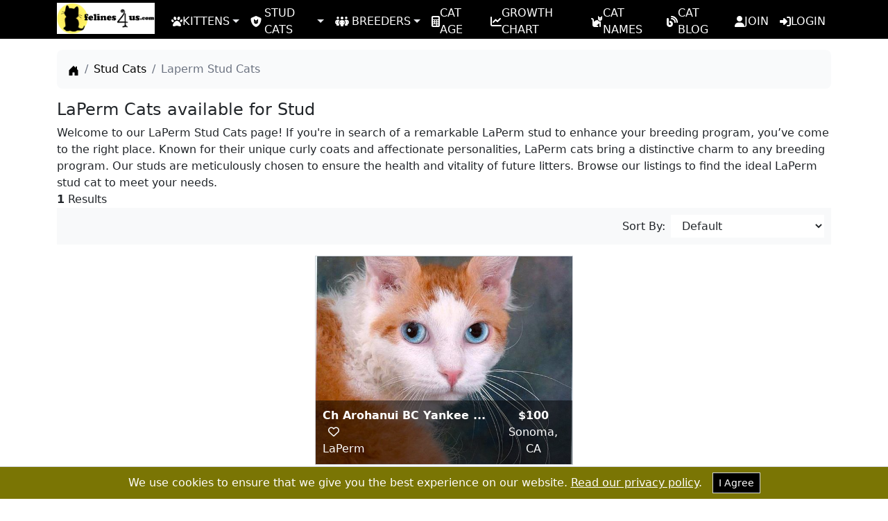

--- FILE ---
content_type: text/html; charset=utf-8
request_url: https://www.felines4us.com/stud-cats/laperm.aspx
body_size: 9162
content:

<!doctype html>
<html lang="en">
<head>
    <meta charset="utf-8">
    <meta name="viewport" content="width=device-width, initial-scale=1">
    <link rel="stylesheet" href="/assets/css/fontawesome.min.css" crossorigin="anonymous" referrerpolicy="no-referrer" />
    <link rel="preload" href="/assets/css/style.css" as="style" />
    <link rel="stylesheet" href="/assets/css/style.css">
    <title>LaPerm Stud Cats</title>
    <link rel="canonical" href="https://www.felines4us.com/stud-cats/laperm.aspx" />
    <meta name="description" content="Discover top-quality LaPerm stud cats for breeding. Known for their curly coats and affectionate nature, our LaPerm studs ensure healthy and charming kittens." />
    <meta name="robots" content="index,follow" />
    <meta name="author" content="Felines4us.com" />
    <link rel="publisher" href="https://plus.google.com/+Felines4us" />
    <meta property="og:title" content="LaPerm Stud Cats" />
    <meta property="og:description" content="Discover top-quality LaPerm stud cats for breeding. Known for their curly coats and affectionate nature, our LaPerm studs ensure healthy and charming kittens." />
    <meta property="og:image" content="https://www.felines4us.com/images/hero1.webp" />
    <meta property="og:site_name" content="Felines4us.com" />
    <meta property="og:type" content="website" />
    <meta property="og:locale" content="en_US" />
    <meta property="og:url" content="https://www.felines4us.com/stud-cats/laperm.aspx" />
    <meta name="rating" content="General">
<meta name="classification" content="kittens for sale, cats for sale, stud cats, pets">
<link rel="icon" type="image/png" sizes="16x16" href="/favicon-16x16.png">
<link rel="icon" type="image/png" sizes="32x32" href="/favicon-32x32.png">
<link rel="shortcut icon" type="image/x-icon" href="/favicon.ico">
<link rel="apple-touch-icon" sizes="180x180" href="/apple-touch-icon.png">
<link rel="icon" type="image/png" sizes="192x192" href="/android-chrome-192x192.png">
<link rel="icon" type="image/png" sizes="512x512" href="/android-chrome-512x512.png">
<link rel="manifest" href="/site.webmanifest">
<script data-cfasync="false" nonce="eff067e3-4e55-4ab2-9f24-923207428615">try{(function(w,d){!function(j,k,l,m){if(j.zaraz)console.error("zaraz is loaded twice");else{j[l]=j[l]||{};j[l].executed=[];j.zaraz={deferred:[],listeners:[]};j.zaraz._v="5874";j.zaraz._n="eff067e3-4e55-4ab2-9f24-923207428615";j.zaraz.q=[];j.zaraz._f=function(n){return async function(){var o=Array.prototype.slice.call(arguments);j.zaraz.q.push({m:n,a:o})}};for(const p of["track","set","debug"])j.zaraz[p]=j.zaraz._f(p);j.zaraz.init=()=>{var q=k.getElementsByTagName(m)[0],r=k.createElement(m),s=k.getElementsByTagName("title")[0];s&&(j[l].t=k.getElementsByTagName("title")[0].text);j[l].x=Math.random();j[l].w=j.screen.width;j[l].h=j.screen.height;j[l].j=j.innerHeight;j[l].e=j.innerWidth;j[l].l=j.location.href;j[l].r=k.referrer;j[l].k=j.screen.colorDepth;j[l].n=k.characterSet;j[l].o=(new Date).getTimezoneOffset();if(j.dataLayer)for(const t of Object.entries(Object.entries(dataLayer).reduce((u,v)=>({...u[1],...v[1]}),{})))zaraz.set(t[0],t[1],{scope:"page"});j[l].q=[];for(;j.zaraz.q.length;){const w=j.zaraz.q.shift();j[l].q.push(w)}r.defer=!0;for(const x of[localStorage,sessionStorage])Object.keys(x||{}).filter(z=>z.startsWith("_zaraz_")).forEach(y=>{try{j[l]["z_"+y.slice(7)]=JSON.parse(x.getItem(y))}catch{j[l]["z_"+y.slice(7)]=x.getItem(y)}});r.referrerPolicy="origin";r.src="/cdn-cgi/zaraz/s.js?z="+btoa(encodeURIComponent(JSON.stringify(j[l])));q.parentNode.insertBefore(r,q)};["complete","interactive"].includes(k.readyState)?zaraz.init():j.addEventListener("DOMContentLoaded",zaraz.init)}}(w,d,"zarazData","script");window.zaraz._p=async d$=>new Promise(ea=>{if(d$){d$.e&&d$.e.forEach(eb=>{try{const ec=d.querySelector("script[nonce]"),ed=ec?.nonce||ec?.getAttribute("nonce"),ee=d.createElement("script");ed&&(ee.nonce=ed);ee.innerHTML=eb;ee.onload=()=>{d.head.removeChild(ee)};d.head.appendChild(ee)}catch(ef){console.error(`Error executing script: ${eb}\n`,ef)}});Promise.allSettled((d$.f||[]).map(eg=>fetch(eg[0],eg[1])))}ea()});zaraz._p({"e":["(function(w,d){})(window,document)"]});})(window,document)}catch(e){throw fetch("/cdn-cgi/zaraz/t"),e;};</script></head>
<body>
<form name="form1" method="post" action="/stud-cats/laperm.aspx" id="form1">
<div>
<input type="hidden" name="__EVENTTARGET" id="__EVENTTARGET" value="" />
<input type="hidden" name="__EVENTARGUMENT" id="__EVENTARGUMENT" value="" />
<input type="hidden" name="__LASTFOCUS" id="__LASTFOCUS" value="" />

</div>

<script type="dc8e7751c3cbaa0a7990f58d-text/javascript">
//<![CDATA[
var theForm = document.forms['form1'];
if (!theForm) {
    theForm = document.form1;
}
function __doPostBack(eventTarget, eventArgument) {
    if (!theForm.onsubmit || (theForm.onsubmit() != false)) {
        theForm.__EVENTTARGET.value = eventTarget;
        theForm.__EVENTARGUMENT.value = eventArgument;
        theForm.submit();
    }
}
//]]>
</script>



<nav class="bg-black py-2">
    <div class="wrapper flex justify-between lg:justify-normal items-center flex-wrap lg:flex-nowrap">
        <a class="flex-shrink-0 mr-4 h-10" href="https://www.felines4us.com/">
            <img alt="felines4us Logo" src="https://www.felines4us.com/assets/images/logo.webp"
                 height="45" width="141" class="-mt-1">
        </a>
        <button class="lg:hidden text-gray-500 hover:text-gray-700 focus:outline-none btn btn-outline-light rounded-md transition btn-rounded px-3 py-1 border border-gray-300"
                type="button" data-bs-toggle="collapse" data-bs-target="#navbarSupportedContent"
                aria-controls="navbarSupportedContent" aria-expanded="false" aria-label="Toggle navigation">
            <span class="sr-only">Open main menu</span>
            <svg xmlns="http://www.w3.org/2000/svg" width="30" height="30" fill="#d1d5db" class="bi bi-list"
                 viewBox="0 0 16 16">
                <path fill-rule="evenodd"
                      d="M2.5 12a.5.5 0 0 1 .5-.5h10a.5.5 0 0 1 0 1H3a.5.5 0 0 1-.5-.5m0-4a.5.5 0 0 1 .5-.5h10a.5.5 0 0 1 0 1H3a.5.5 0 0 1-.5-.5m0-4a.5.5 0 0 1 .5-.5h10a.5.5 0 0 1 0 1H3a.5.5 0 0 1-.5-.5" />
            </svg>
        </button>
        <div class="h-0 overflow-hidden lg:overflow-visible lg:h-auto  lg:flex lg:items-center lg:space-x-4 basis-full lg:basis-[auto] transition-all"
             id="navbarSupportedContent">
            <ul class="flex -mb-[3.5px] flex-col lg:flex-row">
                <li class="relative">
                    <a class="text-white hover:text-black hover:bg-[#ded85b] h-10 flex items-center gap-1 lg:px-2 pb-2 pt-2.5 after:display-inline after:ml-1 after:align-middle after:border-t-[5px] after:border-t-solid after:border-r-[5px] after:border-r-transparent after:border-b-0 after:border-l-[5px] after:border-l-transparent"
                       href="#" id="navbarDropdownKittens" role="button" data-bs-toggle="dropdown"
                       aria-expanded="false">
                        <i class="fa-solid fa-paw"></i> KITTENS
                    </a>
                    <ul class="dropdown-menu z-50 lg:absolute left-0 mt-0.5 py-2 bg-black rounded-md w-max hidden"
                        aria-labelledby="navbarDropdownKittens">
                        <li>
                            <a class="block text-white h-10 pt-2.5 w-full px-4 pb-1 hover:text-white hover:bg-[#ded85b]"
                               href="https://www.felines4us.com/kittens.aspx">Kittens for Sale</a>
                        </li>
                        <li>
                            <a class="block text-white h-10 pt-2.5 w-full px-4 pb-1 hover:text-white hover:bg-[#ded85b]"
                               href="https://www.felines4us.com/kittens-breed.aspx">
                                Kittens for Sale by
                                Breed
                            </a>
                        </li>
                        <li>
                            <a class="block text-white h-10 pt-2.5 w-full px-4 pb-1 hover:text-white hover:bg-[#ded85b]"
                               href="https://www.felines4us.com/kittens-states.aspx">
                                Kittens for Sale by
                                State
                            </a>
                        </li>
                        <li>
                            <a class="block text-white h-10 pt-2.5 w-full px-4 pb-1 hover:text-white hover:bg-[#ded85b]"
                               href="https://www.felines4us.com/hypoallergenic-cats.aspx">
                                Hypoallergenic
                                Kittens for Sale
                            </a>
                        </li>
                    </ul>
                </li>
                <li class="relative">
                    <a class="text-white hover:text-black hover:bg-[#ded85b] h-10 flex items-center gap-0 lg:px-2 pb-2 pt-2.5 after:display-inline after:ml-1 after:align-middle after:border-t-[5px] after:border-t-solid after:border-r-[5px] after:border-r-transparent after:border-b-0 after:border-l-[5px] after:border-l-transparent"
                       href="#" id="navbarDropdownStudCats" role="button" data-bs-toggle="dropdown"
                       aria-expanded="false">
                        <i class="fa-solid fa-shield-cat mr-1"></i> STUD CATS
                    </a>
                    <ul class="dropdown-menu z-50 lg:absolute left-0 mt-0.5 py-2 bg-black rounded-md w-max hidden"
                        aria-labelledby="navbarDropdownStudCats">
                        <li>
                            <a class="block text-white h-10 pt-2.5 w-full px-4 pb-1 hover:text-white hover:bg-[#ded85b]"
                               href="https://www.felines4us.com/stud-cats.aspx">Stud Cats</a>
                        </li>
                        <li>
                            <a class="block text-white h-10 pt-2.5 w-full px-4 pb-1 hover:text-white hover:bg-[#ded85b]"
                               href="https://www.felines4us.com/stud-cats-breed.aspx">Stud Cats by Breed</a>
                        </li>
                        <li>
                            <a class="block text-white h-10 pt-2.5 w-full px-4 pb-1 hover:text-white hover:bg-[#ded85b]"
                               href="https://www.felines4us.com/stud-cats-states.aspx">Stud Cats by State</a>
                        </li>
                    </ul>
                </li>
                <li class="relative">
                    <a class="text-white hover:text-black hover:bg-[#ded85b] h-10 flex items-center gap-0 lg:px-2 pb-2 pt-2.5 after:display-inline after:ml-1 after:align-middle after:border-t-[5px] after:border-t-solid after:border-r-[5px] after:border-r-transparent after:border-b-0 after:border-l-[5px] after:border-l-transparent"
                       href="#" id="navbarDropdownBreeders" role="button" data-bs-toggle="dropdown"
                       aria-expanded="false">
                        <i class="fa-solid fa-people-group mr-1"></i> BREEDERS
                    </a>
                    <ul class="dropdown-menu z-50 lg:absolute left-0 mt-0.5 py-2 bg-black rounded-md w-max hidden"
                        aria-labelledby="navbarDropdownBreeders">
                        <li>
                            <a class="block text-white h-10 pt-2.5 w-full px-4 pb-1 hover:text-white hover:bg-[#ded85b]"
                               href="https://www.felines4us.com/breeders.aspx">Cat Breeders</a>
                        </li>
                        <li>
                            <a class="block text-white h-10 pt-2.5 w-full px-4 pb-1 hover:text-white hover:bg-[#ded85b]"
                               href="https://www.felines4us.com/breeders-breed.aspx">Cat Breeders by Breed</a>
                        </li>
                        <li>
                            <a class="block text-white h-10 pt-2.5 w-full px-4 pb-1 hover:text-white hover:bg-[#ded85b]"
                               href="https://www.felines4us.com/breeders-states.aspx">Cat Breeders by State</a>
                        </li>
                    </ul>
                </li>
                <li>
                    <a class="text-white hover:text-black hover:bg-[#ded85b] h-10 flex items-center gap-1 lg:px-2 pb-2 pt-2.5"
                       aria-current="page" href="https://www.felines4us.com/cat-age-calculator.aspx"><i class="fa-solid fa-calculator"></i> CAT AGE</a>
                </li>
                <li>
                    <a class="text-white hover:text-black hover:bg-[#ded85b] h-10 flex items-center gap-1 lg:px-2 pb-2 pt-2.5"
                       aria-current="page" href="https://www.felines4us.com/growth-chart.aspx"><i class="fa-solid fa-chart-line"></i> GROWTH CHART</a>
                </li>
                <li>
                    <a class="text-white hover:text-black hover:bg-[#ded85b] h-10 flex items-center gap-1 lg:px-2 pb-2 pt-2.5"
                       aria-current="page" href="https://www.felines4us.com/cat-names.aspx"><i class="fa-solid fa-cat"></i> CAT NAMES</a>
                </li>
                <li>
                    <a class="text-white hover:text-black hover:bg-[#ded85b] h-10 flex items-center gap-1 lg:px-2 pb-2 pt-2.5"
                       aria-current="page" href="https://www.felines4us.com/blog/"><i class="fa-solid fa-blog"></i> CAT BLOG</a>
                </li>
                
                <li>
                    <a class="text-white hover:text-black hover:bg-[#ded85b] h-10 flex items-center gap-1 lg:px-2 pb-2 pt-2.5"
                       aria-current="page" href="https://www.felines4us.com/registration.aspx"><i class="fa-solid fa-user"></i> JOIN</a>
                </li>
                
                <li>
                    <a class="text-white hover:text-black hover:bg-[#ded85b] h-10 flex items-center gap-1 lg:px-2 pb-2 pt-2.5"
                       aria-current="page" href="https://www.felines4us.com/login.aspx"><i class="fa-solid fa-right-to-bracket"></i> LOGIN</a>
                </li>
                
            </ul>
        </div>
    </div>
</nav>
    <div class="wrapper">
        <nav class="my-4" aria-label="breadcrumb">
            <ol class="flex flex-wrap space-x-2 p-4 bg-gray-50 rounded-lg mb-4">
                <li class="flex items-end">
                    <a class="text-black flex items-end h-full pb-[2px]" href="https://www.felines4us.com/">
                        <svg xmlns="http://www.w3.org/2000/svg" width="16" height="16" fill="currentColor"
                            class="bi bi-house-door-fill" viewBox="0 0 16 16">
                            <path
                                d="M6.5 14.5v-3.505c0-.245.25-.495.5-.495h2c.25 0 .5.25.5.5v3.5a.5.5 0 0 0 .5.5h4a.5.5 0 0 0 .5-.5v-7a.5.5 0 0 0-.146-.354L13 5.793V2.5a.5.5 0 0 0-.5-.5h-1a.5.5 0 0 0-.5.5v1.293L8.354 1.146a.5.5 0 0 0-.708 0l-6 6A.5.5 0 0 0 1.5 7.5v7a.5.5 0 0 0 .5.5h4a.5.5 0 0 0 .5-.5" />
                        </svg>
                        <span class="sr-only">Home</span>
                    </a>
                </li>
                
                <li class="flex items-center">
                    <span class="text-gray-500">/</span>
                    <span class="ml-2"><a href="https://www.felines4us.com/stud-cats.aspx">Stud Cats</a></span>
                </li>
                <li class="flex items-center"><span class="text-gray-500">/</span><span class="ml-2 text-gray-500">Laperm Stud Cats</span></li>
            </ol>
        </nav>
        </div>


    <div class="wrapper mx-auto text-dark-gray">
        <h1 class="text-2xl mb-2">LaPerm Cats available for Stud</h1>
        <p>Welcome to our LaPerm Stud Cats page! If you're in search of a remarkable LaPerm stud to enhance your breeding program, you’ve come to the right place. Known for their unique curly coats and affectionate personalities, LaPerm cats bring a distinctive charm to any breeding program. Our studs are meticulously chosen to ensure the health and vitality of future litters. Browse our listings to find the ideal LaPerm stud cat to meet your needs.</p>        
        <strong>1</strong> Results
        <div class="flex justify-between items-center p-2.5 bg-[#f8f9fa]">
            <div></div>
            <div class="flex items-center">
                <label for="ddlSortBy" class="mr-2">Sort By:</label>
                <select name="ddlSortBy" onchange="if (!window.__cfRLUnblockHandlers) return false; javascript:setTimeout(&#39;__doPostBack(\&#39;ddlSortBy\&#39;,\&#39;\&#39;)&#39;, 0)" id="ddlSortBy" class="form-select pl-3 pr-4 py-1.5" data-cf-modified-dc8e7751c3cbaa0a7990f58d-="">
	<option selected="selected" value="Default">Default</option>
	<option value="featured">Featured</option>
	<option value="age-young-old">Age: Young to Old</option>
	<option value="age-old-young">Age: Old to Young</option>
	<option value="fee-low-high">Stud Fee: Low to High</option>
	<option value="fee-high-low">Stud Fee: High to Low</option>

</select>
            </div>
        </div>
    </div>
    <div class="wrapper">
        <div id="listings" class="flex flex-wrap mt-4  justify-center">

            
            <div class="w-full md:w-1/2 lg:w-1/3 text-center ">
                <div class="border-gray-300 border overflow-hidden">
                    <div class="relative">
                        <a href="/stud-cats/laperm-15.aspx"><img alt="a laperm cat with blue eyes" class="w-full h-[300px] object-cover" src="/members/151/a2008915141253.jpg"  /></a>
                        <div class="absolute bg-black bg-opacity-50 bottom-0 left-0 w-full text-white p-2.5">
                            <div class="flex justify-between">
                                <div class="text-start">
                                    <a href="/stud-cats/laperm-15.aspx" class="font-bold">
                                        Ch Arohanui BC Yankee ...
                                    </a>
                                    <span class=" m-2" data-ad-type='Stud Dog' data-ad-id='15' title="Add to Favs"><i class="fa-regular fa-heart"></i></span>
                                    <br />
                                    LaPerm
                                </div>
                                <div>
                                    <div class="font-bold">
                                        $100
                                    </div>
                                    Sonoma, CA
                                </div>
                            </div>
                        </div>
                    </div>
                </div>
            </div>
                                            <script type="application/ld+json">
                                                {
                                                    "@context": "https://schema.org/",
                                                    "@type": "Service",
                                                    "name": "Ch Arohanui BC Yankee Doodle LaPerm Stud Cat Service",
                                                    "image": [
                                                        "https://www.felines4us.com/members/151/A2008915141253.jpg"
                                                    ],
                                                    "description": "Doodle, a stunning LaPerm cat located in Sonoma, CA, is just one final away from becoming a Grand Champion. We are eagerly anticipating a coat change to complete his other titles. Doodle boasts an impressive pedigree at the SBT level recognized by TICA. This blue-eyed Red Tabby White beauty is not only a showstopper but also a beloved companion waiting for the perfect forever home. With his exceptional lineage and striking features, Doodle is sure to bring joy and elegance to any household. Don't miss the chance to welcome this remarkable feline into your family. Contact us today to meet Doodle and experience the charm of a potential Grand Champion in the making!",
                                                    "brand": "Felines4Us",
                                                    "provider": {
                                                            "@type": "Organization",
                                                            "name": "Felines4Us.com"},
                                                    "offers": {
                                                        "@type": "Offer",
                                                        "priceCurrency": "USD",
                                                        "price": "100",
                                                        "availability": "https://schema.org/InStock",
                                                        "itemOffered": {
                                                            "@type": "Service",
                                                            "name": "Stud Cat Services for LaPerm"},
                                                        "areaServed": {
                                                            "@type": "Place",
                                                            "name": "SONOMA, CA",
                                                            "address": {
                                                                "@type": "PostalAddress",
                                                                "addressLocality": "SONOMA",
                                                                "addressRegion": "CA",
                                                                "postalCode": "95476"
                                                            }
                                                        }
                                                    }
                                                }
                                                </script>
            
            
            
        </div>
    </div>

    <div class="wrapper mx-auto">
        <div class="flex flex-wrap justify-center my-4">
            <div class="w-full mt-3 text-center">
                <span id="DataPager1"><span class="btn btn-outline-light rounded-md transition btn-rounded px-3 py-2 border border-gray-300 text-base hover:bg-blue-500 hover:text-white text-blue inline-block">1</span>&nbsp;</span> 
            </div>
</div>
        
        <div class="container my-4 px-3">
            <h2 class="text-2xl text-dark-gray mb-6 text-center">Stud Cats in nearby states</h2>
            <div class="flex flex-wrap justify-start">
    
        <a href="https://www.felines4us.com/stud-cats/florida.aspx" class="btn btn-sm border-dark-blue hover:bg-dark-blue btn-outline-primary text-sm text-dark-blue m-2 py-1 px-2 border  border-dark-blue-100  hover:bg-dark-blue-100 hover:text-white hover:border-dark-blue-100 rounded">
            Stud Cats In Florida
        </a>
    
        <a href="https://www.felines4us.com/stud-cats/california.aspx" class="btn btn-sm border-dark-blue hover:bg-dark-blue btn-outline-primary text-sm text-dark-blue m-2 py-1 px-2 border  border-dark-blue-100  hover:bg-dark-blue-100 hover:text-white hover:border-dark-blue-100 rounded">
            Stud Cats In California
        </a>
    
        <a href="https://www.felines4us.com/stud-cats/ohio.aspx" class="btn btn-sm border-dark-blue hover:bg-dark-blue btn-outline-primary text-sm text-dark-blue m-2 py-1 px-2 border  border-dark-blue-100  hover:bg-dark-blue-100 hover:text-white hover:border-dark-blue-100 rounded">
            Stud Cats In Ohio
        </a>
    
        <a href="https://www.felines4us.com/stud-cats/arkansas.aspx" class="btn btn-sm border-dark-blue hover:bg-dark-blue btn-outline-primary text-sm text-dark-blue m-2 py-1 px-2 border  border-dark-blue-100  hover:bg-dark-blue-100 hover:text-white hover:border-dark-blue-100 rounded">
            Stud Cats In Arkansas
        </a>
    
        <a href="https://www.felines4us.com/stud-cats/wyoming.aspx" class="btn btn-sm border-dark-blue hover:bg-dark-blue btn-outline-primary text-sm text-dark-blue m-2 py-1 px-2 border  border-dark-blue-100  hover:bg-dark-blue-100 hover:text-white hover:border-dark-blue-100 rounded">
            Stud Cats In Wyoming
        </a>
    
        <a href="https://www.felines4us.com/stud-cats/washington.aspx" class="btn btn-sm border-dark-blue hover:bg-dark-blue btn-outline-primary text-sm text-dark-blue m-2 py-1 px-2 border  border-dark-blue-100  hover:bg-dark-blue-100 hover:text-white hover:border-dark-blue-100 rounded">
            Stud Cats In Washington
        </a>
    
        <a href="https://www.felines4us.com/stud-cats/pennsylvania.aspx" class="btn btn-sm border-dark-blue hover:bg-dark-blue btn-outline-primary text-sm text-dark-blue m-2 py-1 px-2 border  border-dark-blue-100  hover:bg-dark-blue-100 hover:text-white hover:border-dark-blue-100 rounded">
            Stud Cats In Pennsylvania
        </a>
    
        <a href="https://www.felines4us.com/stud-cats/oregon.aspx" class="btn btn-sm border-dark-blue hover:bg-dark-blue btn-outline-primary text-sm text-dark-blue m-2 py-1 px-2 border  border-dark-blue-100  hover:bg-dark-blue-100 hover:text-white hover:border-dark-blue-100 rounded">
            Stud Cats In Oregon
        </a>
    
        <a href="https://www.felines4us.com/stud-cats/missouri.aspx" class="btn btn-sm border-dark-blue hover:bg-dark-blue btn-outline-primary text-sm text-dark-blue m-2 py-1 px-2 border  border-dark-blue-100  hover:bg-dark-blue-100 hover:text-white hover:border-dark-blue-100 rounded">
            Stud Cats In Missouri
        </a>
    
        <a href="https://www.felines4us.com/stud-cats/massachusetts.aspx" class="btn btn-sm border-dark-blue hover:bg-dark-blue btn-outline-primary text-sm text-dark-blue m-2 py-1 px-2 border  border-dark-blue-100  hover:bg-dark-blue-100 hover:text-white hover:border-dark-blue-100 rounded">
            Stud Cats In Massachusetts
        </a>
    
            </div>
        </div>
    

        
        <div class="container my-4 px-3">
            <h3 class="text-2xl text-dark-gray mb-6 text-center">Similar Stud Cat Breeds</h3>
            <div class="flex flex-wrap justify-start">
    
        <a href="https://www.felines4us.com/stud-cats/persian.aspx" class="btn btn-sm border-dark-blue hover:bg-dark-blue btn-outline-primary text-sm text-dark-blue m-2 py-1 px-2 border  border-dark-blue-100  hover:bg-dark-blue-100 hover:text-white hover:border-dark-blue-100 rounded">
            Persian Stud Cats
        </a>
    
        <a href="https://www.felines4us.com/stud-cats/british-shorthair.aspx" class="btn btn-sm border-dark-blue hover:bg-dark-blue btn-outline-primary text-sm text-dark-blue m-2 py-1 px-2 border  border-dark-blue-100  hover:bg-dark-blue-100 hover:text-white hover:border-dark-blue-100 rounded">
            British Shorthair Stud Cats
        </a>
    
        <a href="https://www.felines4us.com/stud-cats/sphynx.aspx" class="btn btn-sm border-dark-blue hover:bg-dark-blue btn-outline-primary text-sm text-dark-blue m-2 py-1 px-2 border  border-dark-blue-100  hover:bg-dark-blue-100 hover:text-white hover:border-dark-blue-100 rounded">
            Sphynx Stud Cats
        </a>
    
        <a href="https://www.felines4us.com/stud-cats/himalayan.aspx" class="btn btn-sm border-dark-blue hover:bg-dark-blue btn-outline-primary text-sm text-dark-blue m-2 py-1 px-2 border  border-dark-blue-100  hover:bg-dark-blue-100 hover:text-white hover:border-dark-blue-100 rounded">
            Himalayan Stud Cats
        </a>
    
        <a href="https://www.felines4us.com/stud-cats/scottish-fold.aspx" class="btn btn-sm border-dark-blue hover:bg-dark-blue btn-outline-primary text-sm text-dark-blue m-2 py-1 px-2 border  border-dark-blue-100  hover:bg-dark-blue-100 hover:text-white hover:border-dark-blue-100 rounded">
            Scottish Fold Stud Cats
        </a>
    
        <a href="https://www.felines4us.com/stud-cats/savannah.aspx" class="btn btn-sm border-dark-blue hover:bg-dark-blue btn-outline-primary text-sm text-dark-blue m-2 py-1 px-2 border  border-dark-blue-100  hover:bg-dark-blue-100 hover:text-white hover:border-dark-blue-100 rounded">
            Savannah Stud Cats
        </a>
    
        <a href="https://www.felines4us.com/stud-cats/ragdoll.aspx" class="btn btn-sm border-dark-blue hover:bg-dark-blue btn-outline-primary text-sm text-dark-blue m-2 py-1 px-2 border  border-dark-blue-100  hover:bg-dark-blue-100 hover:text-white hover:border-dark-blue-100 rounded">
            Ragdoll Stud Cats
        </a>
    
        <a href="https://www.felines4us.com/stud-cats/oriental.aspx" class="btn btn-sm border-dark-blue hover:bg-dark-blue btn-outline-primary text-sm text-dark-blue m-2 py-1 px-2 border  border-dark-blue-100  hover:bg-dark-blue-100 hover:text-white hover:border-dark-blue-100 rounded">
            Oriental Stud Cats
        </a>
    
        <a href="https://www.felines4us.com/stud-cats/norwegian-forest-cat.aspx" class="btn btn-sm border-dark-blue hover:bg-dark-blue btn-outline-primary text-sm text-dark-blue m-2 py-1 px-2 border  border-dark-blue-100  hover:bg-dark-blue-100 hover:text-white hover:border-dark-blue-100 rounded">
            Norwegian Forest Cat Stud Cats
        </a>
    
        <a href="https://www.felines4us.com/stud-cats/maine-coon.aspx" class="btn btn-sm border-dark-blue hover:bg-dark-blue btn-outline-primary text-sm text-dark-blue m-2 py-1 px-2 border  border-dark-blue-100  hover:bg-dark-blue-100 hover:text-white hover:border-dark-blue-100 rounded">
            Maine Coon Stud Cats
        </a>
    
            </div>
        </div>
    
        <script type="application/ld+json">
{
  "@context": "https://schema.org",
  "@type": "FAQPage",
  "mainEntity": [
    {
      "@type": "Question",
      "name": "What are the defining traits of LaPerm stud cats?",
      "acceptedAnswer": {
        "@type": "Answer",
        "text": "LaPerm stud cats are known for their unique curly coats, friendly dispositions, and playful nature. They are affectionate, curious, and enjoy interacting with their human companions, making them ideal for breeding."
      }
    },
    {
      "@type": "Question",
      "name": "What should I consider when selecting a LaPerm stud cat?",
      "acceptedAnswer": {
        "@type": "Answer",
        "text": "When selecting a LaPerm stud cat, prioritize health, temperament, and pedigree. Look for a stud with a strong, healthy lineage, a friendly and playful disposition, and no genetic health issues. Ensure the stud cat is current on vaccinations and health checks."
      }
    },
    {
      "@type": "Question",
      "name": "What is important to know about breeding LaPerm cats?",
      "acceptedAnswer": {
        "@type": "Answer",
        "text": "Breeding LaPerm cats requires careful planning and consideration. Ensure both the stud and the queen are in excellent health and free from genetic disorders. Provide a nurturing environment for breeding and be prepared for the responsibilities of caring for kittens."
      }
    },
    {
      "@type": "Question",
      "name": "How often can a LaPerm stud cat be used for breeding?",
      "acceptedAnswer": {
        "@type": "Answer",
        "text": "The frequency of using a LaPerm stud cat for breeding depends on its health and stamina. It's advisable to allow rest periods between breeding sessions to maintain the stud's well-being. Consult a veterinarian for specific recommendations."
      }
    },
    {
      "@type": "Question",
      "name": "What is the average lifespan of a LaPerm cat?",
      "acceptedAnswer": {
        "@type": "Answer",
        "text": "The average lifespan of a LaPerm cat is between 10 to 15 years. With proper care, regular veterinary check-ups, and a nutritious diet, they can live long, healthy lives."
      }
    }
  ]
}
</script>
<div class="card border rounded-lg mt-12">
    <div class="card-header bg-gray-100 py-2 px-4 rounded-t-lg">
        <h4 class="text-2xl mb-2">Frequently Asked Questions about LaPerm Stud Cats</h4>
    </div>
    <div class="p-4 bg-white rounded shadow">
        <h5 class="text-xl font-semibold mb-2">What are the defining traits of LaPerm stud cats?</h5>
        <p class="mb-4">LaPerm stud cats are known for their unique curly coats, friendly dispositions, and playful nature. They are affectionate, curious, and enjoy interacting with their human companions, making them ideal for breeding.</p>
        <h5 class="text-xl font-semibold mb-2">What should I consider when selecting a LaPerm stud cat?</h5>
        <p class="mb-4">When selecting a LaPerm stud cat, prioritize health, temperament, and pedigree. Look for a stud with a strong, healthy lineage, a friendly and playful disposition, and no genetic health issues. Ensure the stud cat is current on vaccinations and health checks.</p>
        <h5 class="text-xl font-semibold mb-2">What is important to know about breeding LaPerm cats?</h5>
        <p class="mb-4">Breeding LaPerm cats requires careful planning and consideration. Ensure both the stud and the queen are in excellent health and free from genetic disorders. Provide a nurturing environment for breeding and be prepared for the responsibilities of caring for kittens.</p>
        <h5 class="text-xl font-semibold mb-2">How often can a LaPerm stud cat be used for breeding?</h5>
        <p class="mb-4">The frequency of using a LaPerm stud cat for breeding depends on its health and stamina. It's advisable to allow rest periods between breeding sessions to maintain the stud's well-being. Consult a veterinarian for specific recommendations.</p>
        <h5 class="text-xl font-semibold mb-2">What is the average lifespan of a LaPerm cat?</h5>
        <p class="mb-4">The average lifespan of a LaPerm cat is between 10 to 15 years. With proper care, regular veterinary check-ups, and a nutritious diet, they can live long, healthy lives.</p>
    </div>
</div>

    </div>
                
<footer class="text-lg text-white bg-black">
    <!-- Grid container -->
    <div class="wrapper py-6 px-3 pb-0">
        <!-- Section: Links -->
        <section>
            <!-- Grid row -->
            <div class="flex flex-wrap text-center lg:text-start">
                <!-- Grid column -->
                <div class="lg:w-1/3 md:w-1/2 w-full mb-6 md:mb-0 px-3">
                    <h3 class="uppercase text-responsive xl:text-[28px] mb-2">Felines4Us.com</h3>
                    <p class="text-base mb-4">
                        Your go-to destination for finding and connecting with trustworthy breeders offering
                        pedigreed cats and kittens for sale. Explore our extensive listings to discover the ideal
                        feline companion for your home.
                    </p>
                </div>
                <!-- Grid column -->
                <div class="lg:w-1/4 md:w-1/2 w-full mb-6 md:mb-0 px-3">
                    <h3 class="uppercase text-responsive xl:text-[28px] mb-2">Newsletter</h3>
                    <p class="text-base mb-4">
                        Subscribe to our newsletter by entering your email address and receive
                        great tips about raising cats.
                    </p>
                    <div class="flex mb-4">
                        <input type="email" id="sbsemail" placeholder="Enter your email"
                               class="block w-full px-3 py-[6px] text-black font-normal rounded-tr-none rounded-br-none leading-6 text-[#212529] appearance-none bg-white border border-gray-300 rounded transition duration-150 ease-in-out focus:border-blue-500 focus:outline-none focus:ring">
                        <input id="subscribeButton" type="button"
                               class="btn btn-outline-light rounded-md rounded-tl-none rounded-bl-none transition btn-rounded px-3 py-[6px] border border-gray-300 text-base"
                               value="Submit">
                    </div>
                    <div id="subscriptionMessage" class="subscription-message hidden"></div>
                    <!-- Placeholder for the message -->
                </div>
                <!-- Grid column -->
                <div class="lg:w-1/6 md:w-1/2 w-full mb-6 md:mb-0 px-3">
                    <h3 class="uppercase text-responsive xl:text-[28px] mb-2">Privacy</h3>
                    <ul class="list-none mb-0">
                        <li class="mb-2 leading-4">
                            <a href="https://www.felines4us.com/terms.aspx"
                               class="text-white text-base underline">Terms of Service</a>
                        </li>
                        <li class="mb-2 leading-4">
                            <a href="https://www.felines4us.com/privacy.aspx"
                               class="text-white text-base underline">Privacy</a>
                        </li>
                        <li class="mb-2 leading-4">
                            <a href="https://www.felines4us.com/safety-tips.aspx"
                               class="text-white text-base underline">Safety Tips</a>
                        </li>
                    </ul>
                </div>
                <!-- Grid column -->
                <div class="lg:w-1/6 md:w-1/2 w-full mb-6 md:mb-0 px-3">
                    <h3 class="uppercase text-responsive xl:text-[28px] mb-2">Company</h3>
                    <ul class="list-none mb-0">
                        <li class="mb-2 leading-4">
                            <a href="https://www.felines4us.com/about.aspx"
                               class="text-white text-base underline">About</a>
                        </li>
                        <li class="mb-2 leading-4">
                            <a href="https://www.felines4us.com/contactus.aspx"
                               class="text-white text-base underline">Contact Us</a>
                        </li>
                        <li class="mb-2 leading-4">
                            <a href="https://www.felines4us.com/faq.aspx"
                               class="text-white text-base underline">F.A.Q's</a>
                        </li>
                    </ul>
                </div>
                <!-- Grid column -->
            </div>
            <!-- Grid row -->
        </section>
        <!-- Section: Links -->

        <hr class="mb-6 mt-4 border-gray-700">

        <!-- Section: CTA -->
        <section>
            <p class="flex justify-center items-center mb-4  text-base">
                <span class="mr-4">Register for free!</span>
                <a href="https://www.felines4us.com/registration.aspx"
                   class="btn btn-outline-light rounded-md transition btn-rounded px-3 py-[6px] border border-gray-300 text-base">
                    Sign
                    up!
                </a>
            </p>
        </section>
        <!-- Section: CTA -->

        <hr class="mb-6 mt-4 border-gray-700">

        <!-- Section: Social media -->
        <section class="mb-6 text-center">
            <!-- Facebook -->
            <a class="btn btn-outline-light rounded-md transition btn-rounded px-3 py-[6px] border inline-block border-gray-300 text-base m-1"
               href="https://www.facebook.com/Felines4Us" role="button" aria-label="Felines4Us Facebook Page"
               target="_blank" rel="noopener noreferrer"><i class="fab fa-facebook-f"></i></a>
            <!-- Twitter -->
            <a class="btn btn-outline-light rounded-md transition btn-rounded px-3 py-[6px] border inline-block border-gray-300 text-base m-1"
               href="https://twitter.com/felinesforus" role="button" aria-label="Felines4Us X (Twitter) Page"
               target="_blank" rel="noopener noreferrer"><i class="fab fa-twitter"></i></a>
            <!-- Pinterest -->
            <a class="btn btn-outline-light rounded-md transition btn-rounded px-3 py-[6px] border inline-block border-gray-300 text-base m-1"
               href="https://www.pinterest.com/Felines4Us/" role="button" aria-label="Felines4Us Pinterest Page"
               target="_blank" rel="noopener noreferrer"><i class="fa-brands fa-pinterest"></i></a>
            <!-- TikTok -->
            <a class="btn btn-outline-light rounded-md transition btn-rounded px-3 py-[6px] border inline-block border-gray-300 text-base m-1"
               href="https://www.tiktok.com/@felines4Us/" role="button" aria-label="Felines4Us TikTok Page"
               target="_blank" rel="noopener noreferrer"><i class="fa-brands fa-tiktok"></i></a>
        </section>
        <!-- Section: Social media -->
    </div>
    <!-- Grid container -->
    <!-- Copyright -->
    <div class="text-center p-4 bg-black bg-opacity-20 text-base">
        &copy;2006 - 2026 <a class="text-white text-base underline"
                                              href="https://www.felines4us.com/">Felines4Us.com</a>
    </div>
    <!-- Copyright -->
</footer>



<div id="cookieConsentAlert" class="fixed bottom-0 left-0 w-full bg-[#7a7504] border-t border-gray-300 py-2 text-center text-white z-50" role="alert" style="display:none;">
    We use cookies to ensure that we give you the best experience on our website. <a href="https://www.felines4us.com/privacy.aspx" class="underline">Read our privacy policy</a>.
    <button type="button" class="btn btn-outline-light bg-black transition text-sm px-2 py-1 ml-2.5 border border-gray-300" onclick="if (!window.__cfRLUnblockHandlers) return false; acceptCookies()" data-cf-modified-dc8e7751c3cbaa0a7990f58d-="">I Agree</button>
</div>

<link rel="stylesheet" href="https://www.felines4us.com/assets/css/jquery-ui.min.css">
<script src="https://ajax.googleapis.com/ajax/libs/jquery/3.5.1/jquery.min.js" type="dc8e7751c3cbaa0a7990f58d-text/javascript"></script>
<script src="https://www.felines4us.com/assets/js/jquery-ui2.min.js" type="dc8e7751c3cbaa0a7990f58d-text/javascript"></script>
<script src="https://www.felines4us.com/assets/js/custom.js" type="dc8e7751c3cbaa0a7990f58d-text/javascript"></script>


<script type="dc8e7751c3cbaa0a7990f58d-text/javascript">
    $(document).ready(function () {
        $("#subscribeButton").click(function () {
            var email = $("#sbsemail").val();

            $.ajax({
                type: "POST",
                url: "/admin/jsonservices.aspx/SubmitNewsletter",
                data: JSON.stringify({ email: email }),
                contentType: "application/json; charset=utf-8",
                dataType: "json",
                success: function (response) {
                    $(".input-group").hide();
                    $("#subscriptionMessage").html("<p>Thank you for subscribing!</p>").show();
                },
                error: function (xhr, status, error) {
                    $(".input-group").hide();
                    $("#subscriptionMessage").html("<p>Error subscribing, please check the email provided!</p>").show();
                }
            });
        });
    });
</script>
<script type="dc8e7751c3cbaa0a7990f58d-text/javascript">
    document.addEventListener("DOMContentLoaded", function () {
        if (!getCookie("cookiesAccepted")) {
            document.getElementById("cookieConsentAlert").style.display = "block";
        }
    });

    function acceptCookies() {
        setCookie("cookiesAccepted", "true", 365); // Set cookie for 1 year
        document.getElementById("cookieConsentAlert").style.display = "none";
    }

    function setCookie(name, value, days) {
        var expires = "";
        if (days) {
            var date = new Date();
            date.setTime(date.getTime() + (days * 24 * 60 * 60 * 1000));
            expires = "; expires=" + date.toUTCString();
        }
        document.cookie = name + "=" + (value || "") + expires + "; path=/";
    }

    function getCookie(name) {
        var nameEQ = name + "=";
        var ca = document.cookie.split(';');
        for (var i = 0; i < ca.length; i++) {
            var c = ca[i];
            while (c.charAt(0) == ' ') c = c.substring(1, c.length);
            if (c.indexOf(nameEQ) == 0) return c.substring(nameEQ.length, c.length);
        }
        return null;
    }

</script>




<div>

	<input type="hidden" name="__VIEWSTATEGENERATOR" id="__VIEWSTATEGENERATOR" value="1B4C355A" />
	<input type="hidden" name="__VIEWSTATEENCRYPTED" id="__VIEWSTATEENCRYPTED" value="" />
	<input type="hidden" name="__EVENTVALIDATION" id="__EVENTVALIDATION" value="k0Dja8ETIqyKSzStkHgsDpZh/SeB6ABVBezIGPLxZYsuV6slQNqDntJGVYCZVbxeVLSew5g3Kdu/QfSHoKgmKXiA66aDW723sHBkxMSodI6/Li0+SaxYyaXScGWMY9sru8znMxVU4hVEzMXJWrSCfSPZMDVi9CrxQznXDkqUKHHQdIkc4Q9UpW8LuOWdGgX9NQmjNVHRGKzzQx5SCoYjuICrCT8/lYYFAEslon4Q3Zp7jZTB+ZaembqVLcQwOPg0nK1D0w==" />
</div><input type="hidden" name="__VIEWSTATE" id="__VIEWSTATE" value="7nICyKsPEn9w9NgDZJBOnuH60c36k9ThJYVM3Nv2+inOdyBS7omSZzuOcGAT2zQa1k01qtXx8iNjSIDA+PUIUeJhZ+qTSvp9ts+KVytM3sbZO8IEyOBKLwZVhjeDV46Vmp+xqnwz4YLp34xIn4GQnfAn3RQuUHqRl4IKDcjDR41xsKm9OtUFFBXvaDlk4AqGPFiFpg==" /></form>
   
    <script type="dc8e7751c3cbaa0a7990f58d-text/javascript">
       document.addEventListener('DOMContentLoaded', function () {
           var favoriteButtons = document.querySelectorAll('.favorite-icon');
           favoriteButtons.forEach(function (button) {
               button.addEventListener('click', function () {
                   var adType = this.getAttribute('data-ad-type');
                   var adId = this.getAttribute('data-ad-id');
                   addToFavorites(event, this, adType, adId);
               });
           });
       });

       function addToFavorites(event, buttonElement, adType, adId) {
           var sessionId = 'spa3kee1anlejwarudjpmfd2'; // Get SessionID from server-side

            $.ajax({
                type: "POST",
                url: "/admin/jsonservices.aspx/AddToFavorites1", // Update with your actual page name
                contentType: "application/json; charset=utf-8",
                dataType: "json",
                data: JSON.stringify({ SessionID: sessionId, AdType: adType, AdID: adId }),
                success: function (response) {
                    console.log("Added to favorites successfully.");
                    // Change the icon to solid heart
                    var icon = buttonElement.querySelector('i');
                    icon.classList.remove('fa-regular', 'fa-heart');
                    icon.classList.add('fa-solid', 'fa-heart');
                },
                error: function (error) {
                    console.error("Error adding to favorites:", error);
                }
            });
        }
</script>


<script src="/cdn-cgi/scripts/7d0fa10a/cloudflare-static/rocket-loader.min.js" data-cf-settings="dc8e7751c3cbaa0a7990f58d-|49" defer></script></body>

</html>


--- FILE ---
content_type: application/javascript
request_url: https://www.felines4us.com/assets/js/custom.js
body_size: -401
content:
$(document).ready(function () {
    $('a[data-bs-toggle="dropdown"]').on('click', function (e) {
        e.preventDefault();
        var $dropdownMenu = $(this).next('.dropdown-menu');

        $('.dropdown-menu').not($dropdownMenu).hide();
        $dropdownMenu.toggle();
    });

    $(document).click(function (e) {
        if (!$(e.target).closest('nav').length) {
            $('.dropdown-menu').hide();
        }
    });
    $("button[data-bs-target='#navbarSupportedContent']").click(function () {
        $("#navbarSupportedContent").toggleClass("h-0 h-full");
    });
});


